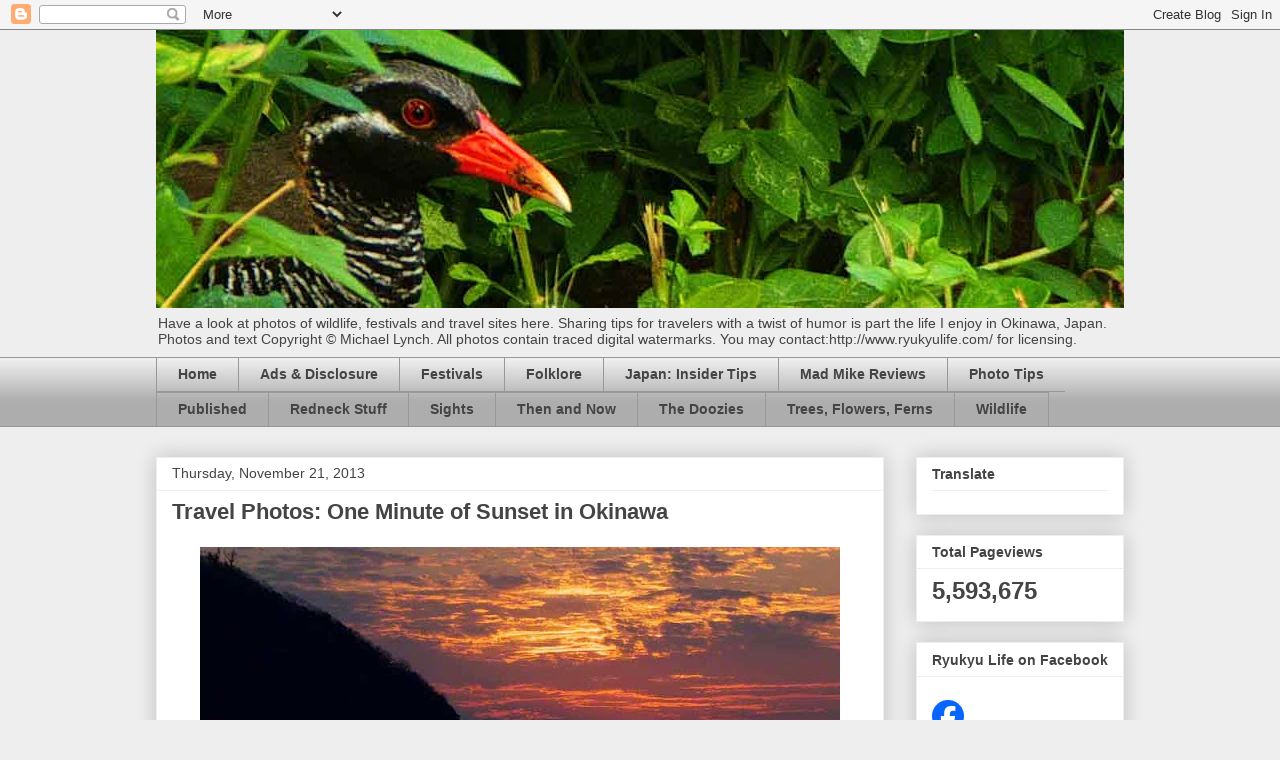

--- FILE ---
content_type: text/html; charset=UTF-8
request_url: https://www.ryukyulife.com/b/stats?style=BLACK_TRANSPARENT&timeRange=ALL_TIME&token=APq4FmBEiEXtvZp4jC8Pi2hTGHhoTxiM3KS4q0aLhukzndMM3NhARC34sWuYcXZp_-ptVx-I7KTK2d4MXyCVqW7KREh_VzBpPA
body_size: 47
content:
{"total":5593675,"sparklineOptions":{"backgroundColor":{"fillOpacity":0.1,"fill":"#000000"},"series":[{"areaOpacity":0.3,"color":"#202020"}]},"sparklineData":[[0,36],[1,30],[2,28],[3,31],[4,25],[5,44],[6,73],[7,33],[8,56],[9,59],[10,51],[11,36],[12,52],[13,34],[14,29],[15,29],[16,40],[17,54],[18,56],[19,66],[20,57],[21,52],[22,52],[23,96],[24,100],[25,84],[26,41],[27,44],[28,40],[29,23]],"nextTickMs":112500}